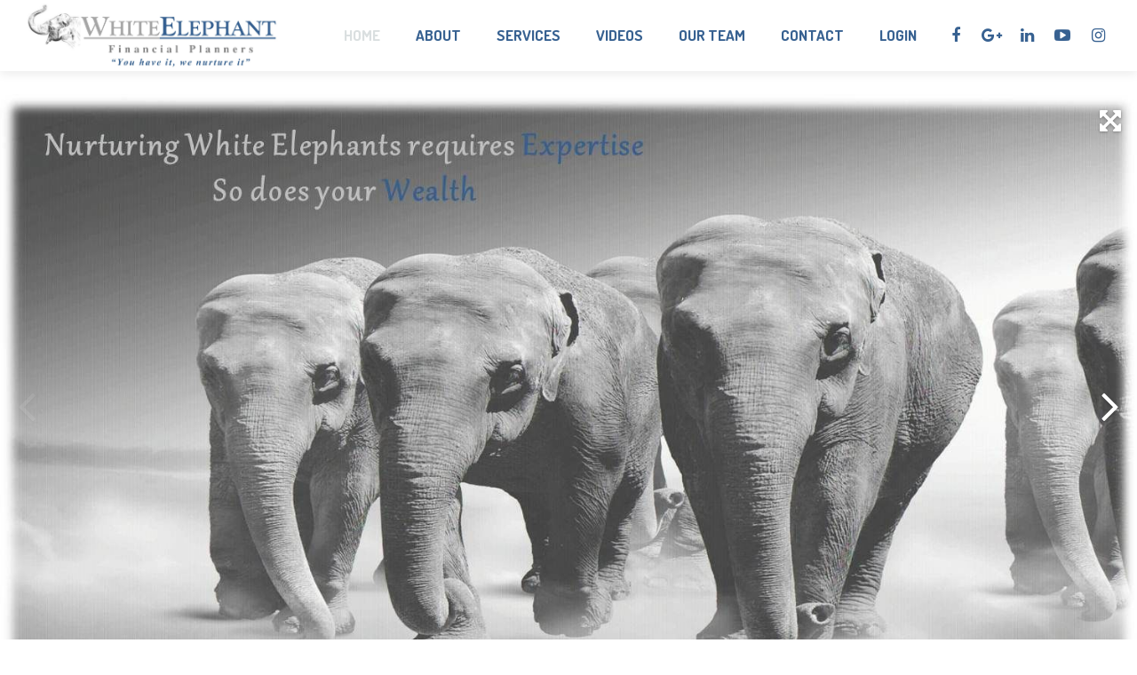

--- FILE ---
content_type: text/html; charset=UTF-8
request_url: https://whiteelephantfinancialplanners.com/
body_size: 9089
content:
<!DOCTYPE HTML>
<html class="" lang="en-US">
<head>
	<meta charset="UTF-8">
	<title>White Elephant Financial Planners</title>

	<meta name="viewport" content="width=device-width, initial-scale=1, maximum-scale=1">
		<link rel='dns-prefetch' href='//fonts.googleapis.com' />
<link rel='dns-prefetch' href='//s.w.org' />
<link rel="alternate" type="application/rss+xml" title="White Elephant Financial Planners &raquo; Feed" href="https://whiteelephantfinancialplanners.com/feed/" />
<link rel="alternate" type="application/rss+xml" title="White Elephant Financial Planners &raquo; Comments Feed" href="https://whiteelephantfinancialplanners.com/comments/feed/" />
<link rel="alternate" type="application/rss+xml" title="White Elephant Financial Planners &raquo; Home Comments Feed" href="https://whiteelephantfinancialplanners.com/home/feed/" />
		<script type="text/javascript">
			window._wpemojiSettings = {"baseUrl":"https:\/\/s.w.org\/images\/core\/emoji\/12.0.0-1\/72x72\/","ext":".png","svgUrl":"https:\/\/s.w.org\/images\/core\/emoji\/12.0.0-1\/svg\/","svgExt":".svg","source":{"concatemoji":"https:\/\/whiteelephantfinancialplanners.com\/wp-includes\/js\/wp-emoji-release.min.js?ver=5.4.18"}};
			/*! This file is auto-generated */
			!function(e,a,t){var n,r,o,i=a.createElement("canvas"),p=i.getContext&&i.getContext("2d");function s(e,t){var a=String.fromCharCode;p.clearRect(0,0,i.width,i.height),p.fillText(a.apply(this,e),0,0);e=i.toDataURL();return p.clearRect(0,0,i.width,i.height),p.fillText(a.apply(this,t),0,0),e===i.toDataURL()}function c(e){var t=a.createElement("script");t.src=e,t.defer=t.type="text/javascript",a.getElementsByTagName("head")[0].appendChild(t)}for(o=Array("flag","emoji"),t.supports={everything:!0,everythingExceptFlag:!0},r=0;r<o.length;r++)t.supports[o[r]]=function(e){if(!p||!p.fillText)return!1;switch(p.textBaseline="top",p.font="600 32px Arial",e){case"flag":return s([127987,65039,8205,9895,65039],[127987,65039,8203,9895,65039])?!1:!s([55356,56826,55356,56819],[55356,56826,8203,55356,56819])&&!s([55356,57332,56128,56423,56128,56418,56128,56421,56128,56430,56128,56423,56128,56447],[55356,57332,8203,56128,56423,8203,56128,56418,8203,56128,56421,8203,56128,56430,8203,56128,56423,8203,56128,56447]);case"emoji":return!s([55357,56424,55356,57342,8205,55358,56605,8205,55357,56424,55356,57340],[55357,56424,55356,57342,8203,55358,56605,8203,55357,56424,55356,57340])}return!1}(o[r]),t.supports.everything=t.supports.everything&&t.supports[o[r]],"flag"!==o[r]&&(t.supports.everythingExceptFlag=t.supports.everythingExceptFlag&&t.supports[o[r]]);t.supports.everythingExceptFlag=t.supports.everythingExceptFlag&&!t.supports.flag,t.DOMReady=!1,t.readyCallback=function(){t.DOMReady=!0},t.supports.everything||(n=function(){t.readyCallback()},a.addEventListener?(a.addEventListener("DOMContentLoaded",n,!1),e.addEventListener("load",n,!1)):(e.attachEvent("onload",n),a.attachEvent("onreadystatechange",function(){"complete"===a.readyState&&t.readyCallback()})),(n=t.source||{}).concatemoji?c(n.concatemoji):n.wpemoji&&n.twemoji&&(c(n.twemoji),c(n.wpemoji)))}(window,document,window._wpemojiSettings);
		</script>
		<style type="text/css">
img.wp-smiley,
img.emoji {
	display: inline !important;
	border: none !important;
	box-shadow: none !important;
	height: 1em !important;
	width: 1em !important;
	margin: 0 .07em !important;
	vertical-align: -0.1em !important;
	background: none !important;
	padding: 0 !important;
}
</style>
	<link rel='stylesheet' id='litespeed-cache-dummy-css'  href='https://whiteelephantfinancialplanners.com/wp-content/plugins/litespeed-cache/assets/css/litespeed-dummy.css?ver=5.4.18' type='text/css' media='all' />
<link rel='stylesheet' id='wp-block-library-css'  href='https://whiteelephantfinancialplanners.com/wp-includes/css/dist/block-library/style.min.css?ver=5.4.18' type='text/css' media='all' />
<link rel='stylesheet' id='us-font-1-css'  href='https://fonts.googleapis.com/css?family=Acme%3A400&#038;subset=latin&#038;ver=5.4.18' type='text/css' media='all' />
<link rel='stylesheet' id='us-font-2-css'  href='https://fonts.googleapis.com/css?family=Salsa%3A400%2C400italic%2C700%2C700italic&#038;subset=latin&#038;ver=5.4.18' type='text/css' media='all' />
<link rel='stylesheet' id='us-font-3-css'  href='https://fonts.googleapis.com/css?family=Dosis%3A700&#038;subset=latin&#038;ver=5.4.18' type='text/css' media='all' />
<link rel='stylesheet' id='us-motioncss-css'  href='//whiteelephantfinancialplanners.com/wp-content/themes/Corsa/css/motioncss.css?ver=1.8.7' type='text/css' media='all' />
<link rel='stylesheet' id='us-motioncss-responsive-css'  href='//whiteelephantfinancialplanners.com/wp-content/themes/Corsa/css/motioncss-responsive.css?ver=1.8.7' type='text/css' media='all' />
<link rel='stylesheet' id='us-font-awesome-css'  href='//whiteelephantfinancialplanners.com/wp-content/themes/Corsa/css/font-awesome.css?ver=4.6.0' type='text/css' media='all' />
<link rel='stylesheet' id='us-magnific-popup-css'  href='//whiteelephantfinancialplanners.com/wp-content/themes/Corsa/css/magnific-popup.css?ver=1' type='text/css' media='all' />
<link rel='stylesheet' id='us-fotorama-css'  href='//whiteelephantfinancialplanners.com/wp-content/themes/Corsa/css/fotorama.css?ver=1' type='text/css' media='all' />
<link rel='stylesheet' id='us-style-css'  href='//whiteelephantfinancialplanners.com/wp-content/themes/Corsa/css/style.css?ver=1.8.7' type='text/css' media='all' />
<link rel='stylesheet' id='us-responsive-css'  href='//whiteelephantfinancialplanners.com/wp-content/themes/Corsa/css/responsive.css?ver=1.8.7' type='text/css' media='all' />
<link rel='stylesheet' id='us_custom_css-css'  href='//whiteelephantfinancialplanners.com/wp-content/uploads/us_custom_css/us_corsa_custom_styles.css?ver=1.8.7' type='text/css' media='all' />
<script type='text/javascript' src='https://whiteelephantfinancialplanners.com/wp-includes/js/jquery/jquery.js?ver=1.12.4-wp'></script>
<script type='text/javascript' src='https://whiteelephantfinancialplanners.com/wp-includes/js/jquery/jquery-migrate.min.js?ver=1.4.1'></script>
<script type='text/javascript' src='//whiteelephantfinancialplanners.com/wp-content/themes/Corsa/js/supersized.3.2.7.js?ver=5.4.18'></script>
<link rel='https://api.w.org/' href='https://whiteelephantfinancialplanners.com/wp-json/' />
<link rel="EditURI" type="application/rsd+xml" title="RSD" href="https://whiteelephantfinancialplanners.com/xmlrpc.php?rsd" />
<link rel="wlwmanifest" type="application/wlwmanifest+xml" href="https://whiteelephantfinancialplanners.com/wp-includes/wlwmanifest.xml" /> 
<meta name="generator" content="WordPress 5.4.18" />
<link rel="canonical" href="https://whiteelephantfinancialplanners.com/" />
<link rel='shortlink' href='https://whiteelephantfinancialplanners.com/' />
<link rel="alternate" type="application/json+oembed" href="https://whiteelephantfinancialplanners.com/wp-json/oembed/1.0/embed?url=https%3A%2F%2Fwhiteelephantfinancialplanners.com%2F" />
<link rel="alternate" type="text/xml+oembed" href="https://whiteelephantfinancialplanners.com/wp-json/oembed/1.0/embed?url=https%3A%2F%2Fwhiteelephantfinancialplanners.com%2F&#038;format=xml" />
<style type="text/css">.recentcomments a{display:inline !important;padding:0 !important;margin:0 !important;}</style><link rel="icon" href="https://whiteelephantfinancialplanners.com/wp-content/uploads/2020/07/cropped-Picture1-32x32.jpg" sizes="32x32" />
<link rel="icon" href="https://whiteelephantfinancialplanners.com/wp-content/uploads/2020/07/cropped-Picture1-192x192.jpg" sizes="192x192" />
<link rel="apple-touch-icon" href="https://whiteelephantfinancialplanners.com/wp-content/uploads/2020/07/cropped-Picture1-180x180.jpg" />
<meta name="msapplication-TileImage" content="https://whiteelephantfinancialplanners.com/wp-content/uploads/2020/07/cropped-Picture1-270x270.jpg" />
</head>
<body class="home page-template page-template-page-home page-template-page-home-php page page-id-6 l-body hometype_fullscreen headertype_sticky headerpos_top">
<div class='l-preloader with_spinner'><div class='l-preloader-spinner'><div class='w-preloader  type_7'><div class='w-preloader-h'></div></div></div></div><!-- HEADER -->
<div class="l-header full_width">
	<div class="l-header-h i-cf">

				<!-- logo -->
		<div class="w-logo">
			<a class="w-logo-link" href="#">
				<img class="w-logo-img" src="http://whiteelephantfinancialplanners.com/wp-content/uploads/2020/09/Logo.jpg"  alt="White Elephant Financial Planners" style="height:80px;">
				<span class="w-logo-title">White Elephant Financial Planners</span>
			</a>
		</div>
				
      <div class="w-socials">
			<div class="w-socials-list">
				<div class="w-socials-item facebook">
    <a class="w-socials-item-link" target="_blank" href="https://www.facebook.com/wefpindia">
        <i class="fa fa-facebook"></i>
    </a>
    <div class="w-socials-item-popup"><span>Facebook</span></div>
    </div><div class="w-socials-item gplus">
    <a class="w-socials-item-link" target="_blank" href="wefpindia@gmail.com">
        <i class="fa fa-google-plus"></i>
    </a>
    <div class="w-socials-item-popup"><span>Google+</span></div>
    </div><div class="w-socials-item linkedin">
    <a class="w-socials-item-link" target="_blank" href="https://www.linkedin.com/in/abhishek-parekh-cfp-183a4652/">
        <i class="fa fa-linkedin"></i>
    </a>
    <div class="w-socials-item-popup"><span>LinkedIn</span></div>
    </div><div class="w-socials-item youtube">
    <a class="w-socials-item-link" target="_blank" href="https://www.youtube.com/channel/UCtERT9nF1HXDE_kncs872Ug">
        <i class="fa fa-youtube-play"></i>
    </a>
    <div class="w-socials-item-popup"><span>YouTube</span></div>
    </div><div class="w-socials-item instagram">
    <a class="w-socials-item-link" target="_blank" href="https://www.instagram.com/whiteelephantfinancialplanners/">
        <i class="fa fa-instagram"></i>
    </a>
    <div class="w-socials-item-popup"><span>Instagram</span></div>
    </div>			</div>
		</div>

		<!-- NAV -->
		<nav class="w-nav layout_hor touch_disabled">
			<div class="w-nav-control">
				<i class="fa fa-bars"></i>
			</div>
			<ul class="w-nav-list level_1">
				<li id="menu-item-2208" class="menu-item menu-item-type-post_type menu-item-object-us_main_page_section w-nav-item level_1 menu-item-2208"><a class="w-nav-anchor level_1"  href="#home"><span class="w-nav-title">Home</span><span class="w-nav-arrow"></span></a></li>
<li id="menu-item-2209" class="menu-item menu-item-type-post_type menu-item-object-us_main_page_section w-nav-item level_1 menu-item-2209"><a class="w-nav-anchor level_1"  href="#about"><span class="w-nav-title">About</span><span class="w-nav-arrow"></span></a></li>
<li id="menu-item-2212" class="menu-item menu-item-type-post_type menu-item-object-us_main_page_section w-nav-item level_1 menu-item-2212"><a class="w-nav-anchor level_1"  href="#services"><span class="w-nav-title">Services</span><span class="w-nav-arrow"></span></a></li>
<li id="menu-item-2450" class="menu-item menu-item-type-post_type menu-item-object-us_main_page_section w-nav-item level_1 menu-item-2450"><a class="w-nav-anchor level_1"  href="#blog"><span class="w-nav-title">Videos</span><span class="w-nav-arrow"></span></a></li>
<li id="menu-item-2309" class="menu-item menu-item-type-post_type menu-item-object-page w-nav-item level_1 menu-item-2309"><a class="w-nav-anchor level_1"  href="https://whiteelephantfinancialplanners.com/our-team/"><span class="w-nav-title">Our Team</span><span class="w-nav-arrow"></span></a></li>
<li id="menu-item-2214" class="menu-item menu-item-type-post_type menu-item-object-us_main_page_section w-nav-item level_1 menu-item-2214"><a class="w-nav-anchor level_1"  href="#contact"><span class="w-nav-title">Contact</span><span class="w-nav-arrow"></span></a></li>
<li id="menu-item-2407" class="menu-item menu-item-type-post_type menu-item-object-page w-nav-item level_1 menu-item-2407"><a class="w-nav-anchor level_1"  href="https://whiteelephantfinancialplanners.com/portfolio-login/"><span class="w-nav-title">Login</span><span class="w-nav-arrow"></span></a></li>
			</ul>
		</nav>
		<!-- /NAV -->

	</div>
</div>
<!-- /HEADER -->

<!-- MAIN -->
<div class="l-main align_center">
<section id="home" class="l-section">
	<div class="l-subsection"><div class="l-subsection-h g-html i-cf"><div id="desktop-homepage">
<p style="text-align: left;"><div class="w-slider">
						<div class="fotorama" id="slider_850616"
							data-shadows="false"
							data-glimpse="0"
							data-margin="0"
							data-loop="true"
							data-swipe="true" data-width="100%" data-arrows="always" data-nav="none" data-transition="slide" data-allowfullscreen="true">
<a href="http://whiteelephantfinancialplanners.com/wp-content/uploads/2013/10/Homepage-Image-1-e1594014286778.jpg"><img src="http://whiteelephantfinancialplanners.com/wp-content/uploads/2013/10/Homepage-Image-1-e1594014286778.jpg" alt=""></a>
<a href="http://whiteelephantfinancialplanners.com/wp-content/uploads/2013/10/Homepage-Image-2.jpg"><img src="http://whiteelephantfinancialplanners.com/wp-content/uploads/2013/10/Homepage-Image-2.jpg" alt=""></a>
</div>
					</div>
</p></div>
</div></div></section>
<section id="about" class="l-section">
	<div class="l-subsection"><div class="l-subsection-h g-html i-cf"><div id="mobile-homepage">
<img src="http://whiteelephantfinancialplanners.com/wp-content/uploads/2013/10/Homepage-Image-1-e1594014286778.jpg" alt="" />
</div>
<h2 style="text-align: center;"><span class="highlight"><strong>About Us</strong></span></h2>
<div class="g-hr type_short">
						<span class="g-hr-h">
							<i class="fa fa-star"></i>
						</span>
					</div>
<p style="text-align: center;">We at <strong>White Elephant Financial Planners</strong> are here to assist you in achieving your financial goals by putting your money to work more efficiently for you. People have this tendency that investment is usually long term &amp; they miss the benefits of short term investments. By managing your risk in a very cost-efficient way &amp; by avoiding any mis-selling of insurance products, we make sure that every idle penny is working adequately in growing our client&#8217;s wealth. With our presence in the industry for more than 3 decades, we provide investment &amp; insurance solutions with traditional as well as modern-day techniques. Advanced technological infrastructure, lends a hand in catering clients all across the globe.</p>
<p style="text-align: left;"><div class="g-hr type_invisible">
						<span class="g-hr-h">
							<i class="fa fa-star"></i>
						</span>
					</div>
</div></div><div class="l-subsection color_alternate"><div class="l-subsection-h g-html i-cf">
<h3 style="text-align: center;"><strong>WHY US?</strong></h3>
<div class="g-hr type_invisible">
						<span class="g-hr-h">
							<i class="fa fa-star"></i>
						</span>
					</div>
<div class="g-cols offset_default">
<div class="one-quarter"><div class="w-iconbox iconpos_top with_circle">
						<a class="w-iconbox-link" href="#portfolio">
							<div class="w-iconbox-icon">
								<i class="fa fa-rocket"></i>		</div>
							<h4 class="w-iconbox-title">Splendid Team</h4>
						</a>
						<div class="w-iconbox-text">
							<p>Working with us you will work with professional &amp; certified financial planners / consultants having the vast good experience.</p>
						</div>
					</div></div>
<div class="one-quarter"><div class="w-iconbox iconpos_top with_circle">
						<a class="w-iconbox-link" href="#services">
							<div class="w-iconbox-icon">
								<i class="fa fa-thumbs-up"></i>		</div>
							<h4 class="w-iconbox-title">Quality Advice</h4>
						</a>
						<div class="w-iconbox-text">
							<p>We provide honest, unbiased and prudent financial &amp; insurance advice which are based on moral fundamental principles.</p>
						</div>
					</div></div>
<div class="one-quarter"><div class="w-iconbox iconpos_top with_circle">
						<a class="w-iconbox-link" href="#contact">
							<div class="w-iconbox-icon">
								<i class="fa fa-star"></i>		</div>
							<h4 class="w-iconbox-title">Satisfaction</h4>
						</a>
						<div class="w-iconbox-text">
							<p>Building a specialised plan is not an end infact just the beginning. We understand the rules of the game. It’s about to make you happy.</p>
						</div>
					</div></div>
<div class="one-quarter"><div class="w-iconbox iconpos_top with_circle">
						<a class="w-iconbox-link" href="#contact">
							<div class="w-iconbox-icon">
								<i class="fa fa-heart"></i>		</div>
							<h4 class="w-iconbox-title">Relationship</h4>
						</a>
						<div class="w-iconbox-text">
							<p>Put your trust in us and we shall be with you all the way until you achieve your financial goals – and even beyond that.</p>
						</div>
					</div></div>
</div>
<div class="g-hr type_invisible">
						<span class="g-hr-h">
							<i class="fa fa-star"></i>
						</span>
					</div>
</div></div><div class="l-subsection"><div class="l-subsection-h g-html i-cf">
<h4 style="text-align: center;">Some Facts about us</h4>
<div class="g-hr type_invisible size_small">
						<span class="g-hr-h">
							<i class="fa fa-star"></i>
						</span>
					</div>
<div class="g-cols offset_default">
<div class="one-third"> <div class="w-counter" data-count="36" data-prefix="" data-suffix="">
						<div class="w-counter-h">
							<div class="w-counter-number">36</div>
							<h6 class="w-counter-title">Years of Experience</h6>
						</div>
					</div> </div>
<div class="one-third"> <div class="w-counter" data-count="1200" data-prefix="" data-suffix="+">
						<div class="w-counter-h">
							<div class="w-counter-number">1200+</div>
							<h6 class="w-counter-title">Clients</h6>
						</div>
					</div> </div>
<div class="one-third"> <div class="w-counter" data-count="360" data-prefix="" data-suffix="°">
						<div class="w-counter-h">
							<div class="w-counter-number">360°</div>
							<h6 class="w-counter-title">Serivces</h6>
						</div>
					</div> </div>
</div>
<div class="g-hr type_invisible size_big">
						<span class="g-hr-h">
							<i class="fa fa-star"></i>
						</span>
					</div>
</div></div></section>
<section id="services" class="l-section">
	<div class="l-subsection"><div class="l-subsection-h g-html i-cf"><h2 style="text-align: center;"><span class="highlight"><strong>Our Services</strong></span></h2>
<div class="g-hr type_short">
						<span class="g-hr-h">
							<i class="fa fa-star"></i>
						</span>
					</div>
<div class="g-hr type_invisible">
						<span class="g-hr-h">
							<i class="fa fa-star"></i>
						</span>
					</div>
<div class="g-cols offset_default">
<div class="one-third"> <div class="w-iconbox iconpos_left with_circle">
						<div class="w-iconbox-link">
							<div class="w-iconbox-icon">
								<i class="fa fa-bar-chart-o"></i>		</div>
							<h4 class="w-iconbox-title"><strong>Mutual Funds</strong></h4>
						</div>
						<div class="w-iconbox-text">
							<p> The most transparent &amp; flexible investment avenue of modern age. We design financial plans through Mutual Funds. </p>
						</div>
					</div> </div>
<div class="one-third"> <div class="w-iconbox iconpos_left with_circle">
						<div class="w-iconbox-link">
							<div class="w-iconbox-icon">
								<i class="fa fa-briefcase"></i>		</div>
							<h4 class="w-iconbox-title"><strong>Corporate Assit</strong></h4>
						</div>
						<div class="w-iconbox-text">
							<p> High Liquidity, Negligible Risk &amp; Decent Returns on funds lying idle with businesses and corporate houses.</p>
						</div>
					</div> </div>
<div class="one-third"> <div class="w-iconbox iconpos_left with_circle">
						<div class="w-iconbox-link">
							<div class="w-iconbox-icon">
								<i class="fa fa-cogs"></i>		</div>
							<h4 class="w-iconbox-title"><strong>Financial Plan</strong></h4>
						</div>
						<div class="w-iconbox-text">
							<p> &#8216;<em>A goal without a plan is just a wish&#8217;</em>. To make sure you achieve your financial goals, we provide Tailor-Made Comprehensive financial plans. </p>
						</div>
					</div> </div>
</div>
<div class="g-hr type_invisible">
						<span class="g-hr-h">
							<i class="fa fa-star"></i>
						</span>
					</div>
<div class="g-cols offset_default">
<div class="one-third"> <div class="w-iconbox iconpos_left with_circle">
						<div class="w-iconbox-link">
							<div class="w-iconbox-icon">
								<i class="fa fa-ambulance"></i>		</div>
							<h4 class="w-iconbox-title"><strong>Health Insurance</strong></h4>
						</div>
						<div class="w-iconbox-text">
							<p> Hospitalization expenses can cause a serious dent on your life savings. Proctect that by a sufficient Health Insurance Cover.  </p>
						</div>
					</div> </div>
<div class="one-third"> <div class="w-iconbox iconpos_left with_circle">
						<div class="w-iconbox-link">
							<div class="w-iconbox-icon">
								<i class="fa fa-heart"></i>		</div>
							<h4 class="w-iconbox-title"><strong>Life Insurance</strong></h4>
						</div>
						<div class="w-iconbox-text">
							<p> Life is uncertain. Make sure your family is always financially secured. Our ideology = Never Mix Insurance &amp; Investments. Term Insurance is the best! </p>
						</div>
					</div> </div>
<div class="one-third"> <div class="w-iconbox iconpos_left with_circle">
						<div class="w-iconbox-link">
							<div class="w-iconbox-icon">
								<i class="fa fa-dollar"></i>		</div>
							<h4 class="w-iconbox-title"><strong>Bonds</strong></h4>
						</div>
						<div class="w-iconbox-text">
							<p> Government &amp; Corporate Bonds, Non Convertable Debentures (NCDs), Corporate FDs, Capital Gains Bond etc., we serve them all.</p>
						</div>
					</div> </div>
</div>
<div class="g-hr type_invisible">
						<span class="g-hr-h">
							<i class="fa fa-star"></i>
						</span>
					</div>
<div class="g-cols offset_default">
<div class="one-third"> <div class="w-iconbox iconpos_left with_circle">
						<div class="w-iconbox-link">
							<div class="w-iconbox-icon">
								<i class="fa fa-car"></i>		</div>
							<h4 class="w-iconbox-title"><strong>Motor Insurance</strong></h4>
						</div>
						<div class="w-iconbox-text">
							<p> Secure your vehicle with top notch insurance cover to avoid accidental damage on your earnings. </p>
						</div>
					</div> </div>
<div class="one-third"> <div class="w-iconbox iconpos_left with_circle">
						<div class="w-iconbox-link">
							<div class="w-iconbox-icon">
								<i class="fa fa-ship"></i>		</div>
							<h4 class="w-iconbox-title"><strong>Cargo Insurance</strong></h4>
						</div>
						<div class="w-iconbox-text">
							<p> Goods in transit / Marine / Cargo insurance will keep you tension free while doing business. </p>
						</div>
					</div> </div>
<div class="one-third"> <div class="w-iconbox iconpos_left with_circle">
						<div class="w-iconbox-link">
							<div class="w-iconbox-icon">
								<i class="fa fa-fire"></i>		</div>
							<h4 class="w-iconbox-title"><strong>Fire Insurance</strong></h4>
						</div>
						<div class="w-iconbox-text">
							<p> Burglary / Theft / Fire Insurance will make sure under no condition, business suffers unaccounted loss. </p>
						</div>
					</div> </div>
</div>
</div></div><div class="l-subsection color_alternate"><div class="l-subsection-h g-html i-cf">
<h4 style="text-align: center;"><strong>Are you ready to start a conversation?</strong></h4>
<p style="text-align: center;"><a href="#contact" class="g-btn color_primary"><span>Get in Touch</span></a>
</div></div></section>
<section id="blog" class="l-section">
	<div class="l-subsection"><div class="l-subsection-h g-html i-cf"><h2 style="text-align: center;">Knowledge Center</h2>
<div class="g-hr type_short">
						<span class="g-hr-h">
							<i class="fa fa-star"></i>
						</span>
					</div>
<div class="g-cols offset_default">
<div class="one-quarter"><div class="w-video"><div class="w-video-h"><iframe width="420" height="315" src="//www.youtube.com/embed/rkhMhivJ-SI" frameborder="0" allowfullscreen></iframe></div></div></div>
<div class="one-quarter"><div class="w-video"><div class="w-video-h"><iframe width="420" height="315" src="//www.youtube.com/embed/rMzmhlXEHNI" frameborder="0" allowfullscreen></iframe></div></div></div>
<div class="one-quarter"><div class="w-video"><div class="w-video-h"><iframe width="420" height="315" src="//www.youtube.com/embed/7RB9q-8RbjM" frameborder="0" allowfullscreen></iframe></div></div></div>
<div class="one-quarter"><div class="w-video"><div class="w-video-h"><iframe width="420" height="315" src="//www.youtube.com/embed/YiqnvjLDQkA" frameborder="0" allowfullscreen></iframe></div></div></div>
</div>
</div></div></section>
<section id="contact" class="l-section">
	<div class="l-subsection"><div class="l-subsection-h g-html i-cf"><h2 style="text-align: center;"><strong>Contact Us</strong></h2>
<h6><div class="g-hr type_short">
						<span class="g-hr-h">
							<i class="fa fa-star"></i>
						</span>
					</div></h6>
<div class="w-contacts">
						<div class="w-contacts-list">
<div class="w-contacts-item">
									<i class="fa fa-map-marker"></i>
									<span class="w-contacts-item-value"> 16/A-5, Sindhi Colony, Road No.24, Sion (W), Mumbai-400022, Mah., India. </span>
								</div>
<br><div class="w-contacts-item">
									<i class="fa fa-map-marker"></i>
									<span class="w-contacts-item-value"> 65/13, Shankar Sadan, R.A.Kidwai Road, Matunga (CR) Mumbai-400019, Mah., India. </span>
								</div>
<br><div class="w-contacts-item">
									<i class="fa fa-whatsapp"></i>
									<span class="w-contacts-item-value"><a href="https://api.whatsapp.com/send?phone=919773628856&amp;text=hi">+91-9773628856</a></span>
								</div>
<div class="w-contacts-item">
									<i class="fa fa-whatsapp"></i>
									<span class="w-contacts-item-value"><a href="https://api.whatsapp.com/send?phone=918652121190&amp;text=hi">+91-8652121190</a></span>
								</div>
<br><div class="w-contacts-item">
									<i class="fa fa-envelope"></i>
									<span class="w-contacts-item-value"> <a href="mailto:team@whiteelephantfinancialplanners.com">team@whiteelephantfinancialplanners.com</a> </span>
								</div>
</div>
					</div>
</div></div><div class="l-subsection full_height full_width"><div class="l-subsection-h g-html i-cf">
<div class="g-cols offset_default">
<div class="one-half"><div class="w-map" id="map_275450" style="height: 400px">
				<div class="w-map-h">

				</div>
			</div>
			<script type="text/javascript">
				jQuery(document).ready(function(){
					jQuery("#map_275450").gMap({
						latitude: "19.0415595", longitude: "72.8605845", 
						zoom: 14,
						maptype: "ROADMAP",
						markers:[
							{
								latitude: "19.0415595", longitude: "72.8605845", html: "White Elephant Financial Planners, Sion", popup: true
							}
						]
					});
				});
			</script></div>
<div class="one-half"><div class="w-map" id="map_725987" style="height: 400px">
				<div class="w-map-h">

				</div>
			</div>
			<script type="text/javascript">
				jQuery(document).ready(function(){
					jQuery("#map_725987").gMap({
						latitude: "19.0285196", longitude: "72.8583736", 
						zoom: 14,
						maptype: "ROADMAP",
						markers:[
							{
								latitude: "19.0285196", longitude: "72.8583736", html: "White Elephant Financial Planners, Matunga", popup: true
							}
						]
					});
				});
			</script></div>
</div>
</div></div><div class="l-subsection"><div class="l-subsection-h g-html i-cf">
<h4 style="text-align: center;"><span class="highlight"><strong>Send a Message</strong></span></h4>
<p style="text-align: center;">We bring a personal and effective approach to every work we do.</p>
<p style="text-align: center;"><div class="w-form align_center">
						<form action="" method="post" id="contact_form" class="contact_form"><div class="w-form-row" id="name_row">
								<div class="w-form-label">
									<label for="name">Your name *</label>
								</div>
								<div class="w-form-field">
									<input id="name" type="text" name="name" data-required="1" placeholder="Your name *">
									<i class="fa fa-user"></i>
								</div>
								<div class="w-form-state" id="name_state"></div>
							</div><div class="w-form-row" id="email_row">
								<div class="w-form-label">
									<label for="email">Email *</label>
								</div>
								<div class="w-form-field">
									<input id="email" type="email" name="email" data-required="1" placeholder="Email *">
									<i class="fa fa-envelope"></i>
								</div>
								<div class="w-form-state" id="email_state"></div>
							</div><div class="w-form-row" id="phone_row">
								<div class="w-form-label">
									<label for="phone">Phone Number *</label>
								</div>
								<div class="w-form-field">
									<input id="phone" type="text" name="phone" data-required="1" placeholder="Phone Number *">
									<i class="fa fa-phone"></i>
								</div>
								<div class="w-form-state" id="phone_state"></div>
							</div><div class="w-form-row" id="message_row">
								<div class="w-form-label">
									<label for="message">Message *</label>
								</div>
								<div class="w-form-field">
									<textarea id="message" name="message" cols="30" rows="10" data-required="1" placeholder="Message *"></textarea>
									<i class="fa fa-pencil"></i>
								</div>
								<div class="w-form-state" id="message_state"></div>
							</div><div class="w-form-row for_submit">
								<div class="w-form-field">
									<button class="g-btn  color_primary" id="message_send"><i class="fa fa-spinner fa-spin"></i><span>Send Message</span></button>
									<div class="w-form-field-success"></div>
								</div>
							</div>
						</form>
					</div>
</div></div></section>
</div>
<!-- /MAIN -->

<!-- FOOTER -->
<div class="l-footer">

		<!-- subfooter: top -->
	<div class="l-subfooter at_top">
		<div class="l-subfooter-h i-cf g-cols offset_default">

			<div class="one-third">
							</div>

			<div class="one-third">
							</div>

			<div class="one-third">
							</div>

		</div>
	</div>
	
	<!-- subfooter -->
	<div class="l-subfooter at_bottom">
		<div class="l-subfooter-h i-cf">
					<div class="w-socials">
				<div class="w-socials-list">
				
<div class="w-socials-item facebook">
					<a class="w-socials-item-link" target="_blank" href="https://www.facebook.com/wefpindia">
						<i class="fa fa-facebook"></i>
					</a>
					<div class="w-socials-item-popup">
						<div class="w-socials-item-popup-h">
							<span class="w-socials-item-popup-text">Facebook</span>
						</div>
					</div>
					</div><div class="w-socials-item gplus">
					<a class="w-socials-item-link" target="_blank" href="wefpindia@gmail.com">
						<i class="fa fa-google-plus"></i>
					</a>
					<div class="w-socials-item-popup">
						<div class="w-socials-item-popup-h">
							<span class="w-socials-item-popup-text">Google+</span>
						</div>
					</div>
					</div><div class="w-socials-item linkedin">
					<a class="w-socials-item-link" target="_blank" href="https://www.linkedin.com/in/abhishek-parekh-cfp-183a4652/">
						<i class="fa fa-linkedin"></i>
					</a>
					<div class="w-socials-item-popup">
						<div class="w-socials-item-popup-h">
							<span class="w-socials-item-popup-text">LinkedIn</span>
						</div>
					</div>
					</div><div class="w-socials-item youtube">
					<a class="w-socials-item-link" target="_blank" href="https://www.youtube.com/channel/UCtERT9nF1HXDE_kncs872Ug">
						<i class="fa fa-youtube-play"></i>
					</a>
					<div class="w-socials-item-popup">
						<div class="w-socials-item-popup-h">
							<span class="w-socials-item-popup-text">YouTube</span>
						</div>
					</div>
					</div><div class="w-socials-item instagram">
					<a class="w-socials-item-link" target="_blank" href="https://www.instagram.com/whiteelephantfinancialplanners/">
						<i class="fa fa-instagram"></i>
					</a>
					<div class="w-socials-item-popup">
						<div class="w-socials-item-popup-h">
							<span class="w-socials-item-popup-text">Instagram</span>
						</div>
					</div>
					</div>
				</div>
			</div>
					<div class="w-copyright">© 2020 All rights reserved. White Elephant Financial Planners</div>

		</div>
	</div>

</div>
<!-- /FOOTER -->

<a class="w-toplink" href="#"><i class="fa fa-chevron-up"></i></a>

<script>
	window.ajaxURL = 'https://whiteelephantfinancialplanners.com/wp-admin/admin-ajax.php';
	window.nameFieldError = "Please enter your Name!";
	window.emailFieldError = "Please enter your Email!";
	window.phoneFieldError = "Please enter your Phone Number!";
	window.messageFieldError = "Please enter a Message!";
	window.messageFormSuccess = "Thank you! Your message was sent.";
	window.mobileNavWidth = "1024";	window.defaultLogoHeight = "80";	window.mobileLogoHeight = "50";		window.headerMenuTogglable = 1;
	</script>
<script type='text/javascript' src='//whiteelephantfinancialplanners.com/wp-content/themes/Corsa/js/jquery.easing.min.js?ver=5.4.18'></script>
<script type='text/javascript' src='//whiteelephantfinancialplanners.com/wp-content/themes/Corsa/js/jquery.magnific-popup.js?ver=5.4.18'></script>
<script type='text/javascript' src='//whiteelephantfinancialplanners.com/wp-content/themes/Corsa/js/supersized.shutter.js?ver=5.4.18'></script>
<script type='text/javascript' src='//whiteelephantfinancialplanners.com/wp-content/themes/Corsa/js/waypoints.min.js?ver=5.4.18'></script>
<script type='text/javascript' src='//whiteelephantfinancialplanners.com/wp-content/themes/Corsa/js/imagesloaded.js?ver=5.4.18'></script>
<script type='text/javascript' src='//whiteelephantfinancialplanners.com/wp-content/themes/Corsa/js/plugins.js?ver=1.8.7'></script>
<script type='text/javascript' src='//whiteelephantfinancialplanners.com/wp-content/themes/Corsa/js/us.widgets.js?ver=1.8.7'></script>
<script type='text/javascript' src='https://whiteelephantfinancialplanners.com/wp-includes/js/comment-reply.min.js?ver=5.4.18'></script>
<script type='text/javascript' src='https://whiteelephantfinancialplanners.com/wp-includes/js/wp-embed.min.js?ver=5.4.18'></script>
<script type='text/javascript' src='//whiteelephantfinancialplanners.com/wp-content/themes/Corsa/js/fotorama.js?ver=5.4.18'></script>
<script type='text/javascript' src='//maps.googleapis.com/maps/api/js?key=AIzaSyBNbNDfxFEsk1LeMxS0-eeY1BZmxBZgfJE&#038;ver=5.4.18'></script>
<script type='text/javascript' src='//whiteelephantfinancialplanners.com/wp-content/themes/Corsa/js/jquery.gmap.min.js?ver=5.4.18'></script>
</body>
</html>


<!-- Page cached by LiteSpeed Cache 7.6.2 on 2026-01-14 14:40:07 -->